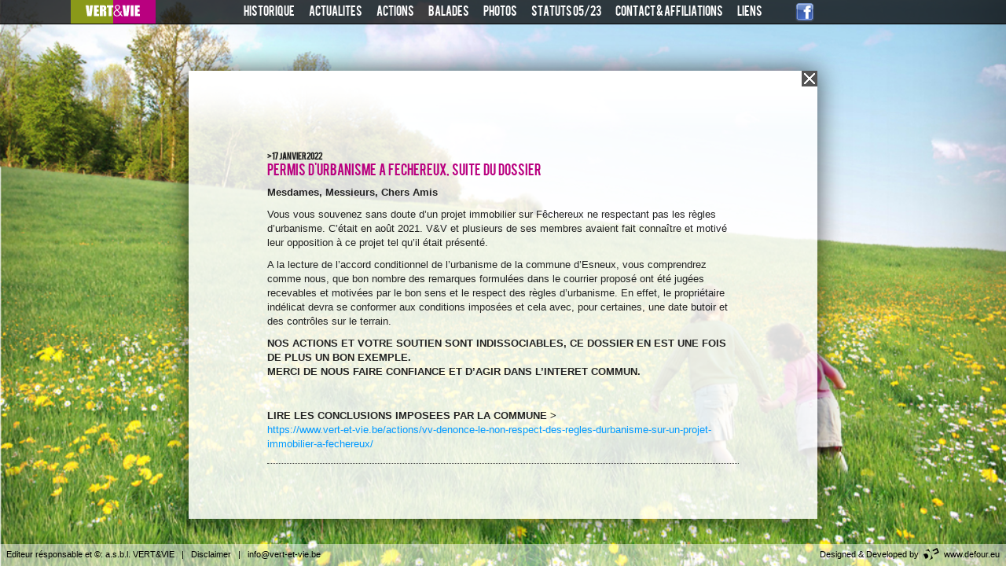

--- FILE ---
content_type: text/html; charset=UTF-8
request_url: https://www.vert-et-vie.be/permis-durbanisme-a-fechereux-suite-du-dossier/
body_size: 3093
content:
<!DOCTYPE html>
<!--[if IE 6]>
<html id="ie6" lang="fr-FR">
<![endif]-->
<!--[if IE 7]>
<html id="ie7" lang="fr-FR">
<![endif]-->
<!--[if IE 8]>
<html id="ie8" lang="fr-FR">
<![endif]-->
<!--[if !(IE 6) | !(IE 7) | !(IE 8)  ]><!-->
<html lang="fr-FR">
    <!--<![endif]-->
    <head>
        <meta charset="UTF-8" />
        <meta name="viewport" content="width=device-width" />
        <title>PERMIS D&rsquo;URBANISME A FECHEREUX, SUITE DU DOSSIER | Vert &amp; Vie</title>
        <!--[if lt IE 9]>
     <script src="https://www.vert-et-vie.be/wp-content/themes/vertetvies_2016/js/html5.js" type="text/javascript"></script>
     <![endif]-->
        <link rel='dns-prefetch' href='//s.w.org' />
<link rel="alternate" type="application/rss+xml" title="Vert &amp; Vie &raquo; PERMIS D&rsquo;URBANISME A FECHEREUX, SUITE DU DOSSIER Flux des commentaires" href="https://www.vert-et-vie.be/permis-durbanisme-a-fechereux-suite-du-dossier/feed/" />
<link rel='stylesheet' id='wp-block-library-css'  href='https://www.vert-et-vie.be/wp-includes/css/dist/block-library/style.min.css?ver=5.5.17' type='text/css' media='all' />
<link rel='stylesheet' id='twentyfourteen-style-css'  href='https://www.vert-et-vie.be/wp-content/themes/vertetvies_2016/style.css?ver=5.5.17' type='text/css' media='all' />
<link rel='stylesheet' id='vv2016-css'  href='https://www.vert-et-vie.be/wp-content/themes/vertetvies_2016/vertvie.css?ver=5.5.17' type='text/css' media='all' />
<link rel='stylesheet' id='scrollCss-css'  href='https://www.vert-et-vie.be/wp-content/themes/vertetvies_2016/js/jquery.jscrollpane.css?ver=5.5.17' type='text/css' media='all' />
<link rel='stylesheet' id='fancyboxCss-css'  href='https://www.vert-et-vie.be/wp-content/themes/vertetvies_2016/js/fancybox/jquery.fancybox.css?ver=5.5.17' type='text/css' media='all' />
<script type='text/javascript' src='https://www.vert-et-vie.be/wp-includes/js/jquery/jquery.js?ver=1.12.4-wp' id='jquery-core-js'></script>
<link rel="https://api.w.org/" href="https://www.vert-et-vie.be/wp-json/" /><link rel="alternate" type="application/json" href="https://www.vert-et-vie.be/wp-json/wp/v2/posts/4084" /><link rel="EditURI" type="application/rsd+xml" title="RSD" href="https://www.vert-et-vie.be/xmlrpc.php?rsd" />
<link rel="wlwmanifest" type="application/wlwmanifest+xml" href="https://www.vert-et-vie.be/wp-includes/wlwmanifest.xml" /> 
<link rel='prev' title='SUR LES TRACES DU FAUCON PELERIN' href='https://www.vert-et-vie.be/sur-les-traces-du-faucon-pelerin/' />
<link rel='next' title='NOUVEAU VERGER A ESNEUXune collaborationVert et Vie / FC Apicoles' href='https://www.vert-et-vie.be/nouveau-verger-a-esneuxune-collaboration-vert-et-vie-fc-apicoles/' />
<meta name="generator" content="WordPress 5.5.17" />
<link rel="canonical" href="https://www.vert-et-vie.be/permis-durbanisme-a-fechereux-suite-du-dossier/" />
<link rel='shortlink' href='https://www.vert-et-vie.be/?p=4084' />
<link rel="alternate" type="application/json+oembed" href="https://www.vert-et-vie.be/wp-json/oembed/1.0/embed?url=https%3A%2F%2Fwww.vert-et-vie.be%2Fpermis-durbanisme-a-fechereux-suite-du-dossier%2F" />
<link rel="alternate" type="text/xml+oembed" href="https://www.vert-et-vie.be/wp-json/oembed/1.0/embed?url=https%3A%2F%2Fwww.vert-et-vie.be%2Fpermis-durbanisme-a-fechereux-suite-du-dossier%2F&#038;format=xml" />
               <!-- Global site tag (gtag.js) - Google Analytics -->
<script async src="https://www.googletagmanager.com/gtag/js?id=G-GL60KMMTQ4"></script>
<script>
  window.dataLayer = window.dataLayer || [];
  function gtag(){dataLayer.push(arguments);}
  gtag('js', new Date());

  gtag('config', 'G-GL60KMMTQ4');
</script>
        <meta name = "viewport" content = "width=1200 , user-scalable = yes">
    </head>

    <body class="post-template-default single single-post postid-4084 single-format-standard pg-permis-durbanisme-a-fechereux-suite-du-dossier">
        <a href="" id="intraNav"></a>
                    <style>
                body{background-size:cover;background-image: url(https://www.vert-et-vie.be/wp-content/uploads/2016/12/im-acc-VV2.jpg);background-position: center center}
            </style>

            

        <div id="bg-lines"></div>
        <div id="top-bar" class="">
            <a class="logo" href="https://www.vert-et-vie.be">
                <div class="green"></div>
                <div class="pink"></div>
                <img src="https://www.vert-et-vie.be/wp-content/themes/vertetvies_2016/images/logo_small.png" />
            </a>
            <div class="socialinks">
                <a href="https://www.facebook.com/ASBL-Vert-et-Vie-362396590504648/" target="_blank"><img src="https://www.vert-et-vie.be/wp-content/themes/vertetvies_2016/images/FaceBook_24x24.png" /></a>&nbsp;

            </div>

            <div class="menu"><ul id="menu-navigation" class=""><li id="menu-item-376" class="menu-item menu-item-type-post_type menu-item-object-page menu-item-376"><a href="https://www.vert-et-vie.be/historique/">HISTORIQUE</a></li>
<li id="menu-item-2291" class="menu-item menu-item-type-post_type menu-item-object-page menu-item-2291"><a href="https://www.vert-et-vie.be/actualites/">Actualites</a></li>
<li id="menu-item-2290" class="menu-item menu-item-type-post_type menu-item-object-page menu-item-2290"><a href="https://www.vert-et-vie.be/actions/">Actions</a></li>
<li id="menu-item-4425" class="menu-item menu-item-type-post_type menu-item-object-page menu-item-4425"><a href="https://www.vert-et-vie.be/balades/">Balades</a></li>
<li id="menu-item-44" class="menu-item menu-item-type-post_type menu-item-object-page menu-item-44"><a href="https://www.vert-et-vie.be/photos/">Photos</a></li>
<li id="menu-item-31" class="menu-item menu-item-type-post_type menu-item-object-page menu-item-31"><a href="https://www.vert-et-vie.be/status/">Statuts 05/23</a></li>
<li id="menu-item-40" class="menu-item menu-item-type-post_type menu-item-object-page menu-item-40"><a href="https://www.vert-et-vie.be/contact-affiliations/">Contact &#038; Affiliations</a></li>
<li id="menu-item-80" class="menu-item menu-item-type-post_type menu-item-object-page menu-item-80"><a href="https://www.vert-et-vie.be/liens/">Liens</a></li>
</ul></div>
        </div>
        <div id="dalert"><div class="msg"></div></div>

        <div id="main" class=""><a id="close" href="https://www.vert-et-vie.be/" ></a>
<div class="actnav-bg"></div>
<div id="content" role="main">
    
        <div class="page-content">

            <div class="news-item">
                <div id="news-4084" class="linkAdjust"></div>
                <div class="news-date">&gt; 17 janvier 2022</div>
                <h2 class="news-title">PERMIS D&rsquo;URBANISME A FECHEREUX, SUITE DU DOSSIER</h2>
                <div class="newsBody">
                    <p><strong>Mesdames, Messieurs, Chers Amis</strong></p>
<p>Vous vous souvenez sans doute d&rsquo;un projet immobilier sur Fêchereux ne respectant pas les règles d&rsquo;urbanisme. C&rsquo;était en août 2021. V&amp;V et plusieurs de ses membres avaient fait connaître et motivé leur opposition à ce projet tel qu&rsquo;il était présenté.</p>
<p>A la lecture de l&rsquo;accord conditionnel de l&rsquo;urbanisme de la commune d’Esneux, vous comprendrez comme nous, que bon nombre des remarques formulées dans le courrier proposé ont été jugées recevables et motivées par le bon sens et le respect des règles d&rsquo;urbanisme. En effet, le propriétaire indélicat devra se conformer aux conditions imposées et cela avec, pour certaines, une date butoir et des contrôles sur le terrain.</p>
<p><strong>NOS ACTIONS ET VOTRE SOUTIEN SONT INDISSOCIABLES, CE DOSSIER EN EST UNE FOIS DE PLUS UN BON EXEMPLE.<br />
MERCI DE NOUS FAIRE CONFIANCE ET D&rsquo;AGIR DANS L&rsquo;INTERET COMMUN.<br />
</strong></p>
<p>&nbsp;</p>
<h4><strong>LIRE LES CONCLUSIONS IMPOSEES PAR LA COMMUNE &gt;</strong></h4>
<p><a href="https://www.vert-et-vie.be/actions/vv-denonce-le-non-respect-des-regles-durbanisme-sur-un-projet-immobilier-a-fechereux/">https://www.vert-et-vie.be/actions/vv-denonce-le-non-respect-des-regles-durbanisme-sur-un-projet-immobilier-a-fechereux/</a></p>
<div id="ConnectiveDocSignExtentionInstalled" data-extension-version="1.0.4"></div>
                </div>
            </div>


        </div><!-- .entry-content -->

    
</div><!-- #content -->

</div> <!-- #main -->

<div id="footer">
    <div class="container">
        <div class="copyright">
            Editeur résponsable et ©: a.s.b.l. VERT&amp;VIE &nbsp;&nbsp;|&nbsp;&nbsp; <a href="https://www.vert-et-vie.be/disclaimer" class="disclaimer">Disclaimer</a> &nbsp;&nbsp;|&nbsp;&nbsp; <a href="mailto:info@vert-et-vie.be">info@vert-et-vie.be</a>
        </div>
        <div class="designer">Designed &amp; Developed by &nbsp;<a href="http://defour.eu" target="_blank"><img src="https://www.vert-et-vie.be/wp-content/themes/vertetvies_2016/images/DE_logo.png" align="top" border="0" alt="Defour Graphic Design" />&nbsp; www.defour.eu</a></div>
    </div>
</div>

<script type='text/javascript' src='https://www.vert-et-vie.be/wp-content/themes/vertetvies_2016/js/jquery.jscrollpane.min.js?ver=2016' id='scroll-js'></script>
<script type='text/javascript' src='https://www.vert-et-vie.be/wp-content/themes/vertetvies_2016/js/fancybox/jquery.fancybox.js?ver=2016' id='fancyboxjs-js'></script>
<script type='text/javascript' id='popups-js-extra'>
/* <![CDATA[ */
var my_ajax = {"ajaxurl":"https:\/\/www.vert-et-vie.be\/wp-admin\/admin-ajax.php","templatedirectory":"https:\/\/www.vert-et-vie.be\/wp-content\/themes\/vertetvies_2016"};
/* ]]> */
</script>
<script type='text/javascript' src='https://www.vert-et-vie.be/wp-content/themes/vertetvies_2016/js/formulaires.js?ver=2016' id='popups-js'></script>
<script type='text/javascript' id='vv16js-js-extra'>
/* <![CDATA[ */
var my_ajax = {"ajaxurl":"https:\/\/www.vert-et-vie.be\/wp-admin\/admin-ajax.php","templatedirectory":"https:\/\/www.vert-et-vie.be\/wp-content\/themes\/vertetvies_2016"};
/* ]]> */
</script>
<script type='text/javascript' src='https://www.vert-et-vie.be/wp-content/themes/vertetvies_2016/js/vv2016.js?ver=2016' id='vv16js-js'></script>
<script type='text/javascript' src='https://www.vert-et-vie.be/wp-includes/js/wp-embed.min.js?ver=5.5.17' id='wp-embed-js'></script>
<div id="popupList">
    </div>

</body>
</html>


--- FILE ---
content_type: application/javascript
request_url: https://www.vert-et-vie.be/wp-content/themes/vertetvies_2016/js/vv2016.js?ver=2016
body_size: 1063
content:
jQuery(document).ready(function($) {

    $("#content").find("img").parent("a").fancybox();

    if ($("body").hasClass("home")) {
        if (checkDevice()) {
            $("#main.home .homelogo").on("click", function() {
                $('.homemenu').stop(true, true).slideDown('fast');
                $('.actu_cnt').stop(true, true).slideUp('fast');
            })

            $("#main.home .actualite").on("click", function() {
                $('.actu_cnt').stop(true, true).slideDown('fast');
                $('.homemenu').stop(true, true).slideUp('fast');
            })
        } else {
            $("#main.home .homelogo").on("mouseenter", function() {
                $('.homemenu').stop(true, true).slideDown('fast');
            }).on('mouseleave', function() {
                $('.homemenu').stop(true, true).slideUp('fast');
            });
            $("#main.home .actualite").on("mouseenter", function() {
                $('.actu_cnt').stop(true, true).slideDown('fast');
            }).on('mouseleave', function() {
                $('.actu_cnt').stop(true, true).slideUp('fast');
            });
        }
    }
    //initScroll(false);
    $(window).on("load", function() {
        //initScroll(true);
    });


    function initScroll(arg) {
        element=$("#main #content").jScrollPane({
            verticalGutter: 30,
            hijackInternalLinks: false
        });
        var api = element.data('jsp');
        var throttleTimeout;

        $(window).bind(
                'resize',
                function() {
                    if ($.browser.msie) {
                        // IE fires multiple resize events while you are dragging the browser window which
                        // causes it to crash if you try to update the scrollpane on every one. So we need
                        // to throttle it to fire a maximum of once every 50 milliseconds...
                        if (!throttleTimeout) {
                            throttleTimeout = setTimeout(
                                    function()
                                    {
                                        api.reinitialise();
                                        throttleTimeout = null;
                                    },
                                    50
                                    );
                        }
                    } else {
                        api.reinitialise();
                    }
                }
        );



        if ($('#main .pageinfo').height() > 90) {
            $('.jspPane').css('padding-top', $('#main .pageinfo').height() + 50);
        }
        str = window.location.href;
        intrLink = str.split("#");
        if (arg && intrLink.length > 1) {
           api.scrollToElement($("#" + intrLink[1]),true);
        }
    }


    function checkDevice() {
        dim = getDimWindow();
        if (navigator.userAgent.match(/Android/i) ||
                navigator.userAgent.match(/webOS/i) ||
                navigator.userAgent.match(/iPhone/i) ||
                navigator.userAgent.match(/iPod/i) || dim[0] < 600
                ) {
            $("body").addClass("phone");
            drap = true;

        } else {
            $("body").removeClass("phone");
            drap = false;
        }
        return drap;
    }

if( /Android|webOS|iPhone|iPad|iPod|BlackBerry|IEMobile|Opera Mini/i.test(navigator.userAgent) ) {
  $(".actu_cnt").css("display","block");
  $(".homemenu").css("display","block");
  $(".pageinfo").hide();
}

})



function getDimWindow() {
    if (document.body)
    {
        var larg = (document.documentElement.clientWidth);
        var haut = (document.documentElement.clientHeight);
    } else {
        var larg = (window.innerWidth);
        var haut = (window.innerHeight);
    }

    return [larg, haut];

}


--- FILE ---
content_type: application/javascript
request_url: https://www.vert-et-vie.be/wp-content/themes/vertetvies_2016/js/formulaires.js?ver=2016
body_size: 1532
content:
jQuery(document).ready(function($) {
    var content="";
    $(".pg-actualites .btn-ok").click(function() {
        $.fancybox({
            'href': '#dialog-news',
            "title": "Newsletter",
            helpers: {
                title: {
                    type: 'inside',
                    position: 'top'
                }
            }
        });
    });
    $(".pg-liens .btn-ok").click(function() {
        $.fancybox({
            'href': '#dialog-liens',
            "title": "Liens",
            helpers: {
                title: {
                    type: 'inside',
                    position: 'top'
                }
            }
        });
    });


    $("#subscribe").click(function() {
        if ($("#member1").is(':checked') || $("#member2").is(':checked')) {
            $.fancybox({
                'href': '#dialog-member',
                "title": "Affiliation",
                helpers: {
                    title: {
                        type: 'inside',
                        position: 'top'
                    }
                }
            });
        } else {
            alert('Veuillez séléctionner une affiliation');
        }
    });

    $("#member_go").click(function() {
        if (checkForm('#member_form') == false)
            return false;
        var form = {};
        $('#member_form input').each(function() {
            form[$(this).attr('name')] = $(this).val();
        });
        form["membre1"] = $("#member1").is(':checked');
        
        $("#popupList").append($(".fancybox-inner #dialog-member"));
        $("#dialog-member form")[0].reset()
        $(".fancybox-inner").html('<div class="ppwarper" style="text-align:center;width:450px;height:225px;padding:25px"><br/><br/><img width="200" heigh="133" src="' + my_ajax.templatedirectory + '/images/Loading_icon.gif"/></div>');
        $.post(
                my_ajax.ajaxurl,
                {
                    'action': 'sendmailMembers',
                    'data': form
                },
        function(response) {
            $(".fancybox-inner .ppwarper").html(response);
            $(".close_dialog").click(function() {
                $(".fancybox-close").click()
            });
        });
    });


    $(".close_dialog").click(function() {
        $(".fancybox-close").click()
    });
    $("#newsletter_ok").click(function() {
        if (checkForm('#newsletter_form') == false)
            return false;
        var form = {};
        $('#dialog-news input').each(function() {
            form[$(this).attr('name')] = $(this).val();
        });
        $("#popupList").append($(".fancybox-inner #dialog-news"));
        $("#dialog-news form")[0].reset()
        $(".fancybox-inner").html('<div class="ppwarper" style="text-align:center;width:450px;height:225px;padding:25px"><br/><br/><img width="200" heigh="133" src="' + my_ajax.templatedirectory + '/images/Loading_icon.gif"/></div>');
        $.post(
                my_ajax.ajaxurl,
                {
                    'action': 'sendmailNewslettre',
                    'data': form
                },
        function(response) {
            $(".fancybox-inner .ppwarper").html(response);
            $(".close_dialog").click(function() {
                $(".fancybox-close").click()
            });
        });
    });
    $("#lien_ok").click(function() {
        if (checkForm('#lien_form') == false)
            return false;
        var form = {};
        $('#dialog-liens input').each(function() {
            form[$(this).attr('name')] = $(this).val();
        });
        if ($("#lien_form #liensPrix").is(':checked')) {
            mont = 20;
        } else {
            mont = 40
        }
        $("#popupList").append($(".fancybox-inner #dialog-liens"));
        $("#dialog-liens form")[0].reset()
        $(".fancybox-inner").html('<div class="ppwarper" style="text-align:center;width:450px;height:225px;padding:25px"><br/><br/><img width="200" heigh="133" src="' + my_ajax.templatedirectory + '/images/Loading_icon.gif"/></div>');
        $.post(
                my_ajax.ajaxurl,
                {
                    'action': 'sendmailLink',
                    'data': form,
                    'montant': mont
                },
        function(response) {
            $(".fancybox-inner .ppwarper").html(response);
            $(".close_dialog").click(function() {
                $(".fancybox-close").click()
            });
        })
    });

    $("#send-msg").click(function() {
        if (checkForm('#contact-form') == false)
            return false;
        var form = {};
        $('#contact-form input').each(function() {
            form[$(this).attr('name')] = $(this).val();
        });
        form["message"] = $("#mess").val();
        $.fancybox({
            'href': '#dialog-error',
            "title": "Confirmation",
            helpers: {
                title: {
                    type: 'inside',
                    position: 'top'
                }
            }
        });
        
        $.post(
                my_ajax.ajaxurl,
                {
                    'action': 'sendmailContact',
                    'data': form
                },
        function(response) {
            $("#popupList").append($(".fancybox-inner #dialog-error"));
            $(".fancybox-inner").html(response);
            $(".close_dialog").click(function() {
                $(".fancybox-close").click()
                $('#contact-form')[0].reset();
            });
        });
        return false;
    });
    $(".gallery").find("a").fancybox();

    $('.gallery-item a').each(function() {
        $(this).attr('title', $(this).find('img').attr('alt'));
        $(this).attr('rel', $(this).parents('.gallery').attr('id'));
    });
    function checkForm(formId) {
        var req = $(formId + ' .required').length;
        var rq = 0;
        var email = 0;
        $(formId + ' input.required, ' + formId + ' textarea').each(function(index, element) {
            if (!$(this).val()) {
                $(this).addClass('red');
            }
            else {
                rq++;
                $(this).removeClass('red');
            }
        });
        if (checkMail($(formId + ' input[name=mail]').val()) == false) {
            $(formId + ' input[name=mail]').addClass('red');
            email = false;
        }
        else {
            $(formId + ' input[name=mail]').removeClass('red');
            email = true;
        }
        if (req == rq && email)
            return true;
        else if (rq < req) {
            alert('Veuillez remplir les champs indiqués en rouge');
            return false;
        }
        else if (rq = req && !email) {
            alert('Veuillez indiquer une adresse e-mail valide');
            return false;
        }

    }

    function checkMail(mail) {
        var filter = /^[a-zA-Z0-9._-]+@[a-zA-Z0-9.-]+\.[a-zA-Z]{2,4}$/;
        if (!filter.test(mail))
            return false;
        else
            return true;
    }

    function checkOrder() {
        s = parseInt($('select[name=t-s]').val());
        m = parseInt($('select[name=t-m]').val());
        l = parseInt($('select[name=t-l]').val());
        xl = parseInt($('select[name=t-xl]').val());
        if (s == 0 && m == 0 && l == 0 && xl == 0) {
            alert('Veuillez indiquer le nombre d\'exemplaires souhaité');
            return false;
        }
        return true;
    }

    function checkMember() {
        var selected = $('div.select input[type=radio]:checked').length;
        if (selected == 1) {
        } else {
            alert('Veuillez séléctionner une affiliation');
            return false;
        }
        $("#dialog-member").dialog({title: 'Afiliation: ' + $('input[name=membre]:checked').parents('h3').find('span').html()});
        $("#dialog-member").dialog('open');
    }

})